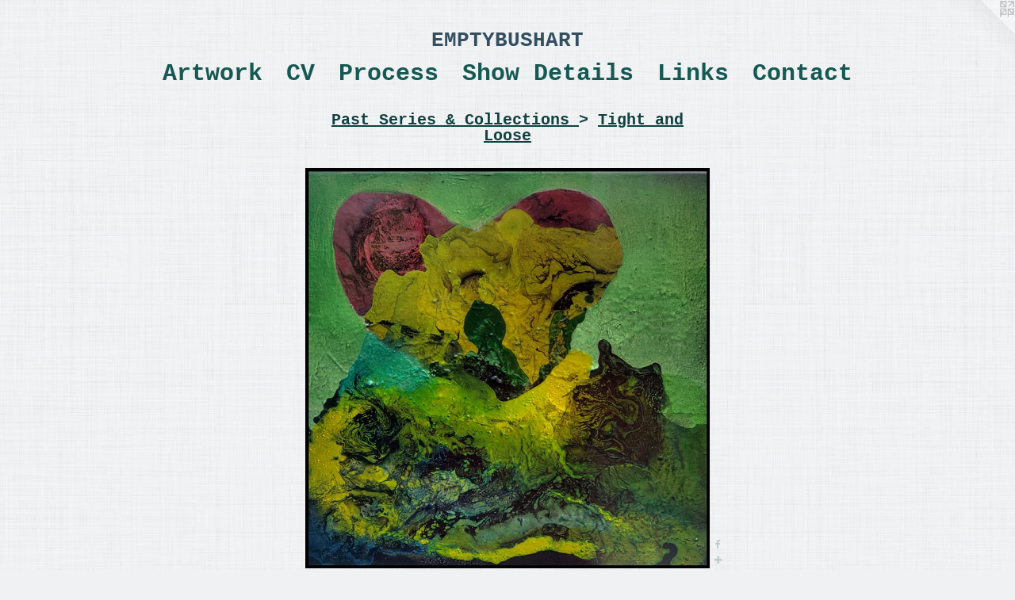

--- FILE ---
content_type: text/html;charset=utf-8
request_url: https://emptybush.com/artwork/4935838-Protection%20Plan.html
body_size: 3886
content:
<!doctype html><html class="no-js a-image mobile-title-align--center l-simple has-mobile-menu-link--below p-artwork has-page-nav mobile-menu-align--center has-wall-text "><head><meta charset="utf-8" /><meta content="IE=edge" http-equiv="X-UA-Compatible" /><meta http-equiv="X-OPP-Site-Id" content="53510" /><meta http-equiv="X-OPP-Revision" content="7759" /><meta http-equiv="X-OPP-Locke-Environment" content="production" /><meta http-equiv="X-OPP-Locke-Release" content="v0.0.141" /><title>EMPTYBUSHART</title><link rel="canonical" href="https://emptybush.com/artwork/4935838-Protection%20Plan.html" /><meta content="website" property="og:type" /><meta property="og:url" content="https://emptybush.com/artwork/4935838-Protection%20Plan.html" /><meta property="og:title" content="Protection Plan" /><meta content="width=device-width, initial-scale=1" name="viewport" /><link type="text/css" rel="stylesheet" href="//cdnjs.cloudflare.com/ajax/libs/normalize/3.0.2/normalize.min.css" /><link type="text/css" rel="stylesheet" media="only all" href="//maxcdn.bootstrapcdn.com/font-awesome/4.3.0/css/font-awesome.min.css" /><link type="text/css" rel="stylesheet" media="not all and (min-device-width: 600px) and (min-device-height: 600px)" href="/release/locke/production/v0.0.141/css/small.css" /><link type="text/css" rel="stylesheet" media="only all and (min-device-width: 600px) and (min-device-height: 600px)" href="/release/locke/production/v0.0.141/css/large-simple.css" /><link type="text/css" rel="stylesheet" media="not all and (min-device-width: 600px) and (min-device-height: 600px)" href="/r17595921030000007759/css/small-site.css" /><link type="text/css" rel="stylesheet" media="only all and (min-device-width: 600px) and (min-device-height: 600px)" href="/r17595921030000007759/css/large-site.css" /><script>window.OPP = window.OPP || {};
OPP.modernMQ = 'only all';
OPP.smallMQ = 'not all and (min-device-width: 600px) and (min-device-height: 600px)';
OPP.largeMQ = 'only all and (min-device-width: 600px) and (min-device-height: 600px)';
OPP.downURI = '/x/5/1/0/53510/.down';
OPP.gracePeriodURI = '/x/5/1/0/53510/.grace_period';
OPP.imgL = function (img) {
  !window.lazySizes && img.onerror();
};
OPP.imgE = function (img) {
  img.onerror = img.onload = null;
  img.src = img.getAttribute('data-src');
  //img.srcset = img.getAttribute('data-srcset');
};</script><script src="/release/locke/production/v0.0.141/js/modernizr.js"></script><script src="/release/locke/production/v0.0.141/js/masonry.js"></script><script src="/release/locke/production/v0.0.141/js/respimage.js"></script><script src="/release/locke/production/v0.0.141/js/ls.aspectratio.js"></script><script src="/release/locke/production/v0.0.141/js/lazysizes.js"></script><script src="/release/locke/production/v0.0.141/js/large.js"></script><script src="/release/locke/production/v0.0.141/js/hammer.js"></script><script>if (!Modernizr.mq('only all')) { document.write('<link type="text/css" rel="stylesheet" href="/release/locke/production/v0.0.141/css/minimal.css">') }</script><style>.media-max-width {
  display: block;
}

@media (min-height: 3262px) {

  .media-max-width {
    max-width: 2315.0px;
  }

}

@media (max-height: 3262px) {

  .media-max-width {
    max-width: 70.95008756567427vh;
  }

}</style></head><body><a class=" logo hidden--small" href="http://otherpeoplespixels.com/ref/emptybush.com" title="Website by OtherPeoplesPixels" target="_blank"></a><header id="header"><a class=" site-title" href="/home.html"><span class=" site-title-text u-break-word">EMPTYBUSHART</span><div class=" site-title-media"></div></a></header><nav class=" hidden--large"><a id="mobile-menu-link" class="mobile-menu-link hidden--no-js hidden--large">MENU</a><ul class=" site-nav"><li class="nav-item nav-home "><a class="nav-link " href="/home.html">Home</a></li><li class="d0 nav-divider hidden--small"></li><li class="nav-item expanded nav-museum "><a class="nav-link " href="/section/382693.html">Artwork</a><ul><li class="nav-gallery nav-item expanded "><a class="nav-link " href="/section/530600-Currently%20%40%20Sarah%20Gormley%20Gallery%2e.html">sgg</a></li><li class="nav-gallery nav-item expanded "><a class="nav-link " href="/section/530598-Who%20Am%20I%3f%20.html">Wai</a></li><li class="nav-item expanded nav-museum "><a class="nav-link " href="/section/460997-Past%20Series%20%26%20Collections%20.html">past</a><ul><li class="nav-gallery nav-item expanded "><a class="nav-link " href="/section/525348-Floral-E-Yours%20%20%20Sold%20Work%20.html">FEY</a></li><li class="nav-gallery nav-item expanded "><a class="nav-link " href="/section/519572-Day%20on%20I-84%20.html">Portland</a></li><li class="nav-gallery nav-item expanded "><a class="nav-link " href="/section/530597-Flock%20Of%20Friends.html">Fof</a></li><li class="nav-gallery nav-item expanded "><a class="nav-link " href="/section/516066-ART%20FOR%20LIFE%20.html">AFL</a></li><li class="nav-gallery nav-item expanded "><a class="nav-link " href="/section/516072-HERE%20COMES%20THE%20SUN%20%2f%20SALUTATIONS%20TO%20THE%20MOON%20.html">hm</a></li><li class="nav-gallery nav-item expanded "><a class="nav-link " href="/section/525523-Portrait%20Series%20.html">port</a></li><li class="nav-gallery nav-item expanded "><a class="nav-link " href="/section/516071-Clarity%20In%20Chaos%20.html">Chaos </a></li><li class="nav-gallery nav-item expanded "><a class="selected nav-link " href="/section/516069-Tight%20and%20Loose%20.html">TNL </a></li><li class="nav-gallery nav-item expanded "><a class="nav-link " href="/section/516070-Upper%20Regions%20of%20Air%20Beyond%20the%20Clouds.html">AIR</a></li><li class="nav-gallery nav-item expanded "><a class="nav-link " href="/section/516067-%20THE%20SEASONS%20.html">Seasons</a></li><li class="nav-gallery nav-item expanded "><a class="nav-link " href="/section/516075-Elemental%20Collaborativism.html">EC</a></li><li class="nav-gallery nav-item expanded "><a class="nav-link " href="/section/516065-The%20Shape%20Of%20Things%20.html">SHAPE </a></li><li class="nav-gallery nav-item expanded "><a class="nav-link " href="/section/516064-Cut%20Like%20A%20Buffalo%20Series%20%20.html">Buffalo </a></li><li class="nav-gallery nav-item expanded "><a class="nav-link " href="/section/516077-WITH%20EVERY%20HEART%20BEAT%20.html">BEAT</a></li><li class="nav-gallery nav-item expanded "><a class="nav-link " href="/section/516074-LOST%20LAND%20.html">LL</a></li><li class="nav-gallery nav-item expanded "><a class="nav-link " href="/section/516193-The%20Road%20Won%27t%20Love%20You.html">roads</a></li><li class="nav-gallery nav-item expanded "><a class="nav-link " href="/section/516068-Head%20Games%20%20%20.html">MASK </a></li><li class="nav-gallery nav-item expanded "><a class="nav-link " href="/section/516192-Movement%20in%20Motion%20.html">MIM</a></li><li class="nav-gallery nav-item expanded "><a class="nav-link " href="/section/395377-Collaboration%20Work%20.html">Collaboration Work </a></li><li class="nav-gallery nav-item expanded "><a class="nav-link " href="/section/382804-Stencil%20and%20Photo%20work%20.html">Stencil and Photo work </a></li><li class="nav-gallery nav-item expanded "><a class="nav-link " href="/section/516194-Earlier%20Work%20.html">Earlier Work </a></li></ul></li><li class="nav-gallery nav-item expanded "><a class="nav-link " href="/artwork/5197951.html">me</a></li><li class="nav-gallery nav-item expanded "><a class="nav-link " href="/section/517006-Inspirations%20.html">inspo</a></li></ul></li><li class="nav-item nav-pdf1 "><a target="_blank" class="nav-link " href="//img-cache.oppcdn.com/fixed/53510/assets/0t8DmbeEG34JWd_0.pdf">CV</a></li><li class="nav-flex1 nav-item "><a class="nav-link " href="/page/1-My%20Process%20.html">Process</a></li><li class="nav-news nav-item "><a class="nav-link " href="/news.html">Show Details</a></li><li class="nav-links nav-item "><a class="nav-link " href="/links.html">Links</a></li><li class="nav-item nav-contact "><a class="nav-link " href="/contact.html">Contact</a></li><li class="d0 nav-divider hidden--small"></li></ul></nav><div class=" content"><nav class=" hidden--small" id="nav"><header><a class=" site-title" href="/home.html"><span class=" site-title-text u-break-word">EMPTYBUSHART</span><div class=" site-title-media"></div></a></header><ul class=" site-nav"><li class="nav-item nav-home "><a class="nav-link " href="/home.html">Home</a></li><li class="d0 nav-divider hidden--small"></li><li class="nav-item expanded nav-museum "><a class="nav-link " href="/section/382693.html">Artwork</a><ul><li class="nav-gallery nav-item expanded "><a class="nav-link " href="/section/530600-Currently%20%40%20Sarah%20Gormley%20Gallery%2e.html">sgg</a></li><li class="nav-gallery nav-item expanded "><a class="nav-link " href="/section/530598-Who%20Am%20I%3f%20.html">Wai</a></li><li class="nav-item expanded nav-museum "><a class="nav-link " href="/section/460997-Past%20Series%20%26%20Collections%20.html">past</a><ul><li class="nav-gallery nav-item expanded "><a class="nav-link " href="/section/525348-Floral-E-Yours%20%20%20Sold%20Work%20.html">FEY</a></li><li class="nav-gallery nav-item expanded "><a class="nav-link " href="/section/519572-Day%20on%20I-84%20.html">Portland</a></li><li class="nav-gallery nav-item expanded "><a class="nav-link " href="/section/530597-Flock%20Of%20Friends.html">Fof</a></li><li class="nav-gallery nav-item expanded "><a class="nav-link " href="/section/516066-ART%20FOR%20LIFE%20.html">AFL</a></li><li class="nav-gallery nav-item expanded "><a class="nav-link " href="/section/516072-HERE%20COMES%20THE%20SUN%20%2f%20SALUTATIONS%20TO%20THE%20MOON%20.html">hm</a></li><li class="nav-gallery nav-item expanded "><a class="nav-link " href="/section/525523-Portrait%20Series%20.html">port</a></li><li class="nav-gallery nav-item expanded "><a class="nav-link " href="/section/516071-Clarity%20In%20Chaos%20.html">Chaos </a></li><li class="nav-gallery nav-item expanded "><a class="selected nav-link " href="/section/516069-Tight%20and%20Loose%20.html">TNL </a></li><li class="nav-gallery nav-item expanded "><a class="nav-link " href="/section/516070-Upper%20Regions%20of%20Air%20Beyond%20the%20Clouds.html">AIR</a></li><li class="nav-gallery nav-item expanded "><a class="nav-link " href="/section/516067-%20THE%20SEASONS%20.html">Seasons</a></li><li class="nav-gallery nav-item expanded "><a class="nav-link " href="/section/516075-Elemental%20Collaborativism.html">EC</a></li><li class="nav-gallery nav-item expanded "><a class="nav-link " href="/section/516065-The%20Shape%20Of%20Things%20.html">SHAPE </a></li><li class="nav-gallery nav-item expanded "><a class="nav-link " href="/section/516064-Cut%20Like%20A%20Buffalo%20Series%20%20.html">Buffalo </a></li><li class="nav-gallery nav-item expanded "><a class="nav-link " href="/section/516077-WITH%20EVERY%20HEART%20BEAT%20.html">BEAT</a></li><li class="nav-gallery nav-item expanded "><a class="nav-link " href="/section/516074-LOST%20LAND%20.html">LL</a></li><li class="nav-gallery nav-item expanded "><a class="nav-link " href="/section/516193-The%20Road%20Won%27t%20Love%20You.html">roads</a></li><li class="nav-gallery nav-item expanded "><a class="nav-link " href="/section/516068-Head%20Games%20%20%20.html">MASK </a></li><li class="nav-gallery nav-item expanded "><a class="nav-link " href="/section/516192-Movement%20in%20Motion%20.html">MIM</a></li><li class="nav-gallery nav-item expanded "><a class="nav-link " href="/section/395377-Collaboration%20Work%20.html">Collaboration Work </a></li><li class="nav-gallery nav-item expanded "><a class="nav-link " href="/section/382804-Stencil%20and%20Photo%20work%20.html">Stencil and Photo work </a></li><li class="nav-gallery nav-item expanded "><a class="nav-link " href="/section/516194-Earlier%20Work%20.html">Earlier Work </a></li></ul></li><li class="nav-gallery nav-item expanded "><a class="nav-link " href="/artwork/5197951.html">me</a></li><li class="nav-gallery nav-item expanded "><a class="nav-link " href="/section/517006-Inspirations%20.html">inspo</a></li></ul></li><li class="nav-item nav-pdf1 "><a target="_blank" class="nav-link " href="//img-cache.oppcdn.com/fixed/53510/assets/0t8DmbeEG34JWd_0.pdf">CV</a></li><li class="nav-flex1 nav-item "><a class="nav-link " href="/page/1-My%20Process%20.html">Process</a></li><li class="nav-news nav-item "><a class="nav-link " href="/news.html">Show Details</a></li><li class="nav-links nav-item "><a class="nav-link " href="/links.html">Links</a></li><li class="nav-item nav-contact "><a class="nav-link " href="/contact.html">Contact</a></li><li class="d0 nav-divider hidden--small"></li></ul><footer><div class=" copyright">© MICHAEL BUSH</div><div class=" credit"><a href="http://otherpeoplespixels.com/ref/emptybush.com" target="_blank">Website by OtherPeoplesPixels</a></div></footer></nav><main id="main"><div class=" page clearfix media-max-width"><h1 class="parent-title title"><a class=" title-segment hidden--small" href="/section/460997-Past%20Series%20%26%20Collections%20.html">Past Series &amp; Collections </a><span class=" title-sep hidden--small"> &gt; </span><a class=" title-segment" href="/section/516069-Tight%20and%20Loose%20.html">Tight and Loose </a></h1><div class=" media-and-info"><div class=" page-media-wrapper media"><a class=" page-media" title="Protection Plan" href="/artwork/4958154-Water%20The%20Flowers.html" id="media"><img data-aspectratio="2315/2284" class="u-img " alt="Protection Plan" src="//img-cache.oppcdn.com/fixed/53510/assets/MksFwFW6zVMJgaJ6.jpg" srcset="//img-cache.oppcdn.com/img/v1.0/s:53510/t:QkxBTksrVEVYVCtIRVJF/p:12/g:tl/o:2.5/a:50/q:90/2315x2284-MksFwFW6zVMJgaJ6.jpg/2315x2284/86fef4e0ddbf67fb7930526da3b17766.jpg 2315w,
//img-cache.oppcdn.com/img/v1.0/s:53510/t:QkxBTksrVEVYVCtIRVJF/p:12/g:tl/o:2.5/a:50/q:90/2520x1220-MksFwFW6zVMJgaJ6.jpg/1236x1220/c142c1b0a9f707e293531b339d5e4730.jpg 1236w,
//img-cache.oppcdn.com/img/v1.0/s:53510/t:QkxBTksrVEVYVCtIRVJF/p:12/g:tl/o:2.5/a:50/q:90/984x4096-MksFwFW6zVMJgaJ6.jpg/984x970/329c4fbe887c11634c5921cb58c8e01b.jpg 984w,
//img-cache.oppcdn.com/img/v1.0/s:53510/t:QkxBTksrVEVYVCtIRVJF/p:12/g:tl/o:2.5/a:50/q:90/1640x830-MksFwFW6zVMJgaJ6.jpg/841x830/46067c19f0279ce8086a7867d93a7860.jpg 841w,
//img-cache.oppcdn.com/img/v1.0/s:53510/t:QkxBTksrVEVYVCtIRVJF/p:12/g:tl/o:2.5/a:50/q:90/1400x720-MksFwFW6zVMJgaJ6.jpg/729x720/2e71ca2ac6440bffcd0dde6a66b2fbe3.jpg 729w,
//img-cache.oppcdn.com/img/v1.0/s:53510/t:QkxBTksrVEVYVCtIRVJF/p:12/g:tl/o:2.5/a:50/q:90/640x4096-MksFwFW6zVMJgaJ6.jpg/640x631/aaa37e75af7987aeb7c2a00825f364f8.jpg 640w,
//img-cache.oppcdn.com/img/v1.0/s:53510/t:QkxBTksrVEVYVCtIRVJF/p:12/g:tl/o:2.5/a:50/q:90/984x588-MksFwFW6zVMJgaJ6.jpg/595x588/aca15eb3ac7be1fa2d9c9bee9e33b4cf.jpg 595w,
//img-cache.oppcdn.com/fixed/53510/assets/MksFwFW6zVMJgaJ6.jpg 486w" sizes="(max-device-width: 599px) 100vw,
(max-device-height: 599px) 100vw,
(max-width: 486px) 486px,
(max-height: 480px) 486px,
(max-width: 595px) 595px,
(max-height: 588px) 595px,
(max-width: 640px) 640px,
(max-height: 631px) 640px,
(max-width: 729px) 729px,
(max-height: 720px) 729px,
(max-width: 841px) 841px,
(max-height: 830px) 841px,
(max-width: 984px) 984px,
(max-height: 970px) 984px,
(max-width: 1236px) 1236px,
(max-height: 1220px) 1236px,
2315px" /></a><a class=" zoom-corner" style="display: none" id="zoom-corner"><span class=" zoom-icon fa fa-search-plus"></span></a><div class="share-buttons a2a_kit social-icons hidden--small" data-a2a-title="Protection Plan" data-a2a-url="https://emptybush.com/artwork/4935838-Protection%20Plan.html"><a class="u-img-link a2a_button_facebook share-button "><span class="facebook social-icon fa-facebook fa "></span></a><a target="_blank" class="u-img-link share-button a2a_dd " href="https://www.addtoany.com/share_save"><span class="social-icon share fa-plus fa "></span></a></div></div><div class=" info border-color"><div class=" wall-text border-color"><div class=" wt-item wt-title">Protection Plan</div><div class=" wt-item wt-media">Mixed Medium </div><div class=" wt-item wt-dimensions">12 x 12 inches </div><div class=" wt-item wt-date">2021</div><div class=" wt-item wt-price">$450</div></div><div class=" page-nav hidden--small border-color clearfix"><a class=" prev" id="artwork-prev" href="/artwork/4935799-Home%20Grown%20.html">&lt; <span class=" m-hover-show">previous</span></a> <a class=" next" id="artwork-next" href="/artwork/4958154-Water%20The%20Flowers.html"><span class=" m-hover-show">next</span> &gt;</a></div></div></div><div class="share-buttons a2a_kit social-icons hidden--large" data-a2a-title="Protection Plan" data-a2a-url="https://emptybush.com/artwork/4935838-Protection%20Plan.html"><a class="u-img-link a2a_button_facebook share-button "><span class="facebook social-icon fa-facebook fa "></span></a><a target="_blank" class="u-img-link share-button a2a_dd " href="https://www.addtoany.com/share_save"><span class="social-icon share fa-plus fa "></span></a></div></div></main></div><footer><div class=" copyright">© MICHAEL BUSH</div><div class=" credit"><a href="http://otherpeoplespixels.com/ref/emptybush.com" target="_blank">Website by OtherPeoplesPixels</a></div></footer><div class=" modal zoom-modal" style="display: none" id="zoom-modal"><style>@media (min-aspect-ratio: 2315/2284) {

  .zoom-media {
    width: auto;
    max-height: 2284px;
    height: 100%;
  }

}

@media (max-aspect-ratio: 2315/2284) {

  .zoom-media {
    height: auto;
    max-width: 2315px;
    width: 100%;
  }

}
@supports (object-fit: contain) {
  img.zoom-media {
    object-fit: contain;
    width: 100%;
    height: 100%;
    max-width: 2315px;
    max-height: 2284px;
  }
}</style><div class=" zoom-media-wrapper"><img onerror="OPP.imgE(this);" onload="OPP.imgL(this);" data-src="//img-cache.oppcdn.com/fixed/53510/assets/MksFwFW6zVMJgaJ6.jpg" data-srcset="//img-cache.oppcdn.com/img/v1.0/s:53510/t:QkxBTksrVEVYVCtIRVJF/p:12/g:tl/o:2.5/a:50/q:90/2315x2284-MksFwFW6zVMJgaJ6.jpg/2315x2284/86fef4e0ddbf67fb7930526da3b17766.jpg 2315w,
//img-cache.oppcdn.com/img/v1.0/s:53510/t:QkxBTksrVEVYVCtIRVJF/p:12/g:tl/o:2.5/a:50/q:90/2520x1220-MksFwFW6zVMJgaJ6.jpg/1236x1220/c142c1b0a9f707e293531b339d5e4730.jpg 1236w,
//img-cache.oppcdn.com/img/v1.0/s:53510/t:QkxBTksrVEVYVCtIRVJF/p:12/g:tl/o:2.5/a:50/q:90/984x4096-MksFwFW6zVMJgaJ6.jpg/984x970/329c4fbe887c11634c5921cb58c8e01b.jpg 984w,
//img-cache.oppcdn.com/img/v1.0/s:53510/t:QkxBTksrVEVYVCtIRVJF/p:12/g:tl/o:2.5/a:50/q:90/1640x830-MksFwFW6zVMJgaJ6.jpg/841x830/46067c19f0279ce8086a7867d93a7860.jpg 841w,
//img-cache.oppcdn.com/img/v1.0/s:53510/t:QkxBTksrVEVYVCtIRVJF/p:12/g:tl/o:2.5/a:50/q:90/1400x720-MksFwFW6zVMJgaJ6.jpg/729x720/2e71ca2ac6440bffcd0dde6a66b2fbe3.jpg 729w,
//img-cache.oppcdn.com/img/v1.0/s:53510/t:QkxBTksrVEVYVCtIRVJF/p:12/g:tl/o:2.5/a:50/q:90/640x4096-MksFwFW6zVMJgaJ6.jpg/640x631/aaa37e75af7987aeb7c2a00825f364f8.jpg 640w,
//img-cache.oppcdn.com/img/v1.0/s:53510/t:QkxBTksrVEVYVCtIRVJF/p:12/g:tl/o:2.5/a:50/q:90/984x588-MksFwFW6zVMJgaJ6.jpg/595x588/aca15eb3ac7be1fa2d9c9bee9e33b4cf.jpg 595w,
//img-cache.oppcdn.com/fixed/53510/assets/MksFwFW6zVMJgaJ6.jpg 486w" data-sizes="(max-device-width: 599px) 100vw,
(max-device-height: 599px) 100vw,
(max-width: 486px) 486px,
(max-height: 480px) 486px,
(max-width: 595px) 595px,
(max-height: 588px) 595px,
(max-width: 640px) 640px,
(max-height: 631px) 640px,
(max-width: 729px) 729px,
(max-height: 720px) 729px,
(max-width: 841px) 841px,
(max-height: 830px) 841px,
(max-width: 984px) 984px,
(max-height: 970px) 984px,
(max-width: 1236px) 1236px,
(max-height: 1220px) 1236px,
2315px" class="zoom-media lazyload hidden--no-js " alt="Protection Plan" /><noscript><img class="zoom-media " alt="Protection Plan" src="//img-cache.oppcdn.com/fixed/53510/assets/MksFwFW6zVMJgaJ6.jpg" /></noscript></div></div><div class=" offline"></div><script src="/release/locke/production/v0.0.141/js/small.js"></script><script src="/release/locke/production/v0.0.141/js/artwork.js"></script><script>var a2a_config = a2a_config || {};a2a_config.prioritize = ['facebook','twitter','linkedin','googleplus','pinterest','instagram','tumblr','share'];a2a_config.onclick = 1;(function(){  var a = document.createElement('script');  a.type = 'text/javascript'; a.async = true;  a.src = '//static.addtoany.com/menu/page.js';  document.getElementsByTagName('head')[0].appendChild(a);})();</script><script>window.oppa=window.oppa||function(){(oppa.q=oppa.q||[]).push(arguments)};oppa('config','pathname','production/v0.0.141/53510');oppa('set','g','true');oppa('set','l','simple');oppa('set','p','artwork');oppa('set','a','image');oppa('rect','m','media','');oppa('send');</script><script async="" src="/release/locke/production/v0.0.141/js/analytics.js"></script><script src="https://otherpeoplespixels.com/static/enable-preview.js"></script></body></html>

--- FILE ---
content_type: text/css;charset=utf-8
request_url: https://emptybush.com/r17595921030000007759/css/small-site.css
body_size: 365
content:
body {
  background-color: #F0F1F3;
  font-weight: normal;
  font-style: normal;
  font-family: "Courier New", "Courier", monospace;
}

body {
  color: #186667;
}

main a {
  color: #08D7F3;
}

main a:hover {
  text-decoration: underline;
  color: #06abc2;
}

main a:visited {
  color: #06abc2;
}

.site-title, .mobile-menu-icon {
  color: #345060;
}

.site-nav, .mobile-menu-link, nav:before, nav:after {
  color: #165852;
}

.site-nav a {
  color: #165852;
}

.site-nav a:hover {
  text-decoration: none;
  color: #208178;
}

.site-nav a:visited {
  color: #165852;
}

.site-nav a.selected {
  color: #208178;
}

.site-nav:hover a.selected {
  color: #165852;
}

footer {
  color: #174541;
}

footer a {
  color: #08D7F3;
}

footer a:hover {
  text-decoration: underline;
  color: #06abc2;
}

footer a:visited {
  color: #06abc2;
}

.title, .news-item-title, .flex-page-title {
  color: #124040;
}

.title a {
  color: #124040;
}

.title a:hover {
  text-decoration: none;
  color: #1d6868;
}

.title a:visited {
  color: #124040;
}

.hr, .hr-before:before, .hr-after:after, .hr-before--small:before, .hr-before--large:before, .hr-after--small:after, .hr-after--large:after {
  border-top-color: #6edcdd;
}

.button {
  background: #08D7F3;
  color: #F0F1F3;
}

.social-icon {
  background-color: #186667;
  color: #F0F1F3;
}

.welcome-modal {
  background-color: #FFFFFF;
}

.site-title {
  font-family: "Courier New", "Courier", monospace;
  font-style: normal;
  font-weight: 700;
}

nav {
  font-family: "Courier New", "Courier", monospace;
  font-style: normal;
  font-weight: 700;
}

.wordy {
  text-align: left;
}

.site-title {
  font-size: 2.1875rem;
}

footer .credit a {
  color: #186667;
}